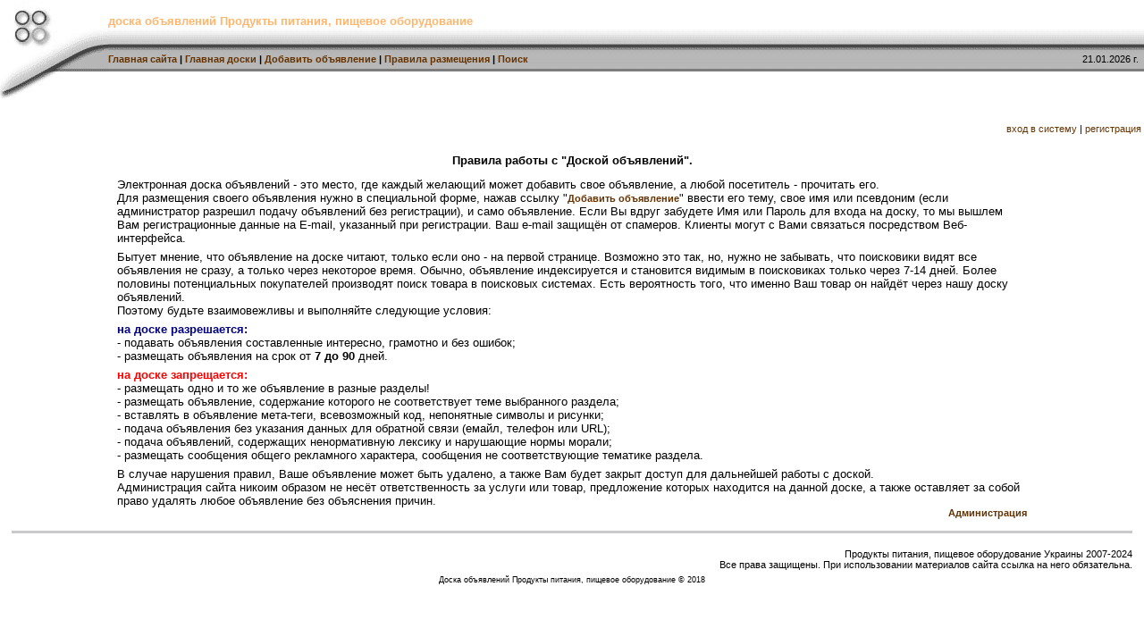

--- FILE ---
content_type: text/html
request_url: https://food-ua.com/wr_board/tools.php?event=about
body_size: 3745
content:
<HTML>
<HEAD>
<TITLE> .:. Продукты питания, пищевое оборудование </TITLE>

<META HTTP-EQUIV="Pragma" CONTENT="no-cache">
<META HTTP-EQUIV="Cache-Control" CONTENT="no-cache">
<meta http-equiv="Content-Type" content="text/html; charset=windows-1251">
<meta http-equiv="Content-Language" content="ru">
<meta name="Resource-type" content="document">
<meta name="document-state" content="dynamic">
<meta name="Robots" content="index,follow">
<META content="Продукты питания, пищевое оборудование, доска объявлений, " name=Keywords>
<META content="Доска бесплатных объявлений. Объявления публикуются бесплатно. Имеется быстрый и удобный поиск объявлений." name=Description>
<LINK href="images/gray/style.css" rel=stylesheet type=text/css>

<!-- НЕ УДАЛЯЙТЕ JAVA-скрипт ниже. Он НУЖЕН для подсветки рубрик и объявлений -->
<SCRIPT language=javascript>
function tover(q) {q.children.tags('a')[0].style.color = "#ff0000";}
function trtover(q) {q.style.backgroundColor='#EEEEEE'; q.style.cursor='hand'}
function tout(q) {q.children.tags('a')[0].style.color = "#000000";}
function trtout(q) {q.style.backgroundColor = '#FFFFFF';}
function vipover(q) {q.style.backgroundColor='#EEEEEE'; q.style.cursor='hand'}
function vipout(q) {q.style.backgroundColor ='#E5E5E5';}
function LmUp(path) {location.href = path;}
</SCRIPT>
</HEAD>

<BODY text=#000000 bottomMargin=0 vLink=#000000 aLink=#000000 link=#000000 leftMargin=0 topMargin=0 rightMargin=0 marginheight="0" marginwidth="0">

<TABLE border=0 cellSpacing=0 cellPadding=0 width="100%"><TR>
 <TD width="121"><A href="index.php"><IMG src="images/gray/logo.gif" width=121 height=110 border=0 alt="Продукты питания, пищевое оборудование - доска объявлений"></A></TD>
<TD valign=top class=menu background="images/gray/topline.gif">

<TABLE border=0 cellSpacing=0 cellPadding=0 width="100%"><TR><TD valign=middle height=60>
  <font color=#FFB66C><h3>доска объявлений Продукты питания, пищевое оборудование</h3>

  </TD></TR>
  <TR><TD><B>
  <a class=menu href="../">Главная сайта</A> | 
  <a class=menu href="index.php">Главная доски</A> | 
  <a class=menu href="add.php">Добавить объявление</A> | 
  <a class=menu href="tools.php?event=about">Правила размещения</A> |
  <a href='tools.php'>Поиск</a></B></TD><TD align=right>
  21.01.2026 г. &nbsp; </TD></TR></TABLE>

 </TD></TR></TABLE>

<TABLE cellPadding=0 cellSpacing=0 width="100%"><TR><TD>
 <center> <script async src="//pagead2.googlesyndication.com/pagead/js/adsbygoogle.js"></script>
<!-- food-ua.com board -->
<ins class="adsbygoogle"
     style="display:block"
     data-ad-client="ca-pub-1314266747657545"
     data-ad-slot="8147209426"
     data-ad-format="auto"></ins>
<script>
(adsbygoogle = window.adsbygoogle || []).push({});
</script>

<!-- Yandex.Metrika counter --> <script type="text/javascript" > (function(m,e,t,r,i,k,a){m[i]=m[i]||function(){(m[i].a=m[i].a||[]).push(arguments)}; m[i].l=1*new Date();k=e.createElement(t),a=e.getElementsByTagName(t)[0],k.async=1,k.src=r,a.parentNode.insertBefore(k,a)}) (window, document, "script", "https://cdn.jsdelivr.net/npm/yandex-metrica-watch/tag.js", "ym"); ym(88404232, "init", { clickmap:true, trackLinks:true, accurateTrackBounce:true, webvisor:true }); </script> <noscript><div><img src="https://mc.yandex.ru/watch/88404232" style="position:absolute; left:-9999px;" alt="" /></div></noscript> <!-- /Yandex.Metrika counter -->
</td><td>

<br>
<br>

<br><br> </center>
<TABLE width=100% cellPadding=0 cellSpacing=0><TR height=21>

<!-- КОНЕЦ шапки-шаблона-->
<TD align=right><a href='tools.php?event=login'>вход в систему</a>&nbsp;|&nbsp;<a href='tools.php?event=reg'>регистрация</a>&nbsp;</TD></TR></TABLE></TD></TR></TABLE>
<TABLE cellPadding=0 cellSpacing=0 width=100%><TR><TD><IMG height=8 src=images/blank.gif></TD></TR></TABLE><table align=center width=80%><tr><td><BR><font size=-1>
<center><b>Правила работы с &quot;Доской объявлений&quot;.</b></center><BR><BR>

Электронная доска объявлений - это место, где каждый желающий может добавить свое объявление, а любой посетитель - прочитать его.<BR>
Для размещения своего объявления нужно в 
специальной форме, нажав ссылку &quot;<a href='add.php'><B>Добавить объявление</B></a>&quot; ввести его тему, 
свое имя или псевдоним (если администратор разрешил подачу объявлений без регистрации),
и само объявление. Если Вы вдруг забудете Имя или Пароль для входа на доску, то мы вышлем Вам регистрационные данные на E-mail, указанный при регистрации.
Ваш e-mail защищён от спамеров. Клиенты могут с Вами связаться посредством Веб-интерфейса. 

<BR><BR>
Бытует мнение, что объявление на доске читают, только если оно - на первой странице. 
Возможно это так, но, нужно не забывать, что поисковики видят все объявления не сразу, 
а только через некоторое время. Обычно, объявление индексируется и становится видимым 
в поисковиках только через 7-14 дней.
Более половины потенциальных покупателей производят поиск товара в поисковых системах.
Есть вероятность того, что именно Ваш товар он найдёт через нашу доску объявлений.
<BR>Поэтому будьте взаимовежливы и выполняйте следующие условия:<BR><BR>

<font color=navy><B>на доске разрешается:</B></font><BR>
- подавать объявления составленные интересно, грамотно и без ошибок;<BR>
- размещать объявления на срок от <B>7 до 90</B> дней.<BR><BR>
<font color=red></font>

<font color=red><B>на доске запрещается:</B></font><BR>
- размещать одно и то же объявление в разные разделы!<BR>
- размещать объявление, содержание которого не соответствует теме выбранного раздела;<BR>
- вставлять в объявление мета-теги, всевозможный код, непонятные символы и рисунки;<BR>
- подача объявления без указания данных для обратной связи (емайл, телефон или URL);<BR>
- подача объявлений, содержащих ненормативную лексику и нарушающие нормы морали;<BR>
- размещать сообщения общего рекламного характера, сообщения не соответствующие тематике раздела.<BR>
<BR>
В случае нарушения правил, Ваше объявление может быть удалено, а также Вам будет закрыт доступ для дальнейшей работы с доской.
<BR>Администрация сайта никоим образом не несёт ответственность за услуги или товар, предложение которых находится на данной доске, а также оставляет за собой право удалять любое объявление без объяснения причин.
<div align=right><B><a href='http://www.wr-script.ru' style='text-decoration: none;'>Администрация</a></B></div><BR></font>
</td></tr></table><TABLE cellPadding=0 cellSpacing=0 width="100%">
 <TR><TD><IMG boreder=0 height=5 src="images/blank.gif"></TD></TR>
 <TR><TD align=center><IMG boreder=0 src="images/gray/line.gif" width=98% height=3></TD></TR>
 <TR><TD><IMG boreder=0 height=5 src="images/blank.gif"></TD></TR>
</TABLE>

<TABLE cellPadding=0 cellSpacing=0 width="98%" align=center><TBODY>
<TR><TD id=copyright width="50%">


<!-- Измените обязательно ТЕКСТ ниже -->

<script type="text/javascript">
<!--
var _acic={dataProvider:10};(function(){var e=document.createElement("script");e.type="text/javascript";e.async=true;e.src="https://www.acint.net/aci.js";var t=document.getElementsByTagName("script")[0];t.parentNode.insertBefore(e,t)})()
//-->
</script>

<!-- Всё -->


</TD><TD align=right vAlign=top width="50%">


<!-- Вы можете вставить ВАШИ БАНЕРЫ ниже -->
<br/> 
<br>
<span class=text>Продукты питания, пищевое оборудование Украины 2007-2024<br>
Все права защищены. При использовании материалов сайта ссылка на него обязательна.
</span>
<!-- Всё -->

</TD></TR></TABLE>
<BR>

<center><small>Доска объявлений Продукты питания, пищевое оборудование &copy; 2018<br></small></center>
<script defer src="https://static.cloudflareinsights.com/beacon.min.js/vcd15cbe7772f49c399c6a5babf22c1241717689176015" integrity="sha512-ZpsOmlRQV6y907TI0dKBHq9Md29nnaEIPlkf84rnaERnq6zvWvPUqr2ft8M1aS28oN72PdrCzSjY4U6VaAw1EQ==" data-cf-beacon='{"version":"2024.11.0","token":"e1ec916b22e545b2b84286ce8a2069a3","r":1,"server_timing":{"name":{"cfCacheStatus":true,"cfEdge":true,"cfExtPri":true,"cfL4":true,"cfOrigin":true,"cfSpeedBrain":true},"location_startswith":null}}' crossorigin="anonymous"></script>
</body></html>


--- FILE ---
content_type: text/html; charset=utf-8
request_url: https://www.google.com/recaptcha/api2/aframe
body_size: 267
content:
<!DOCTYPE HTML><html><head><meta http-equiv="content-type" content="text/html; charset=UTF-8"></head><body><script nonce="LOXMUE2vGlvyVLws9oXJRA">/** Anti-fraud and anti-abuse applications only. See google.com/recaptcha */ try{var clients={'sodar':'https://pagead2.googlesyndication.com/pagead/sodar?'};window.addEventListener("message",function(a){try{if(a.source===window.parent){var b=JSON.parse(a.data);var c=clients[b['id']];if(c){var d=document.createElement('img');d.src=c+b['params']+'&rc='+(localStorage.getItem("rc::a")?sessionStorage.getItem("rc::b"):"");window.document.body.appendChild(d);sessionStorage.setItem("rc::e",parseInt(sessionStorage.getItem("rc::e")||0)+1);localStorage.setItem("rc::h",'1768949894382');}}}catch(b){}});window.parent.postMessage("_grecaptcha_ready", "*");}catch(b){}</script></body></html>